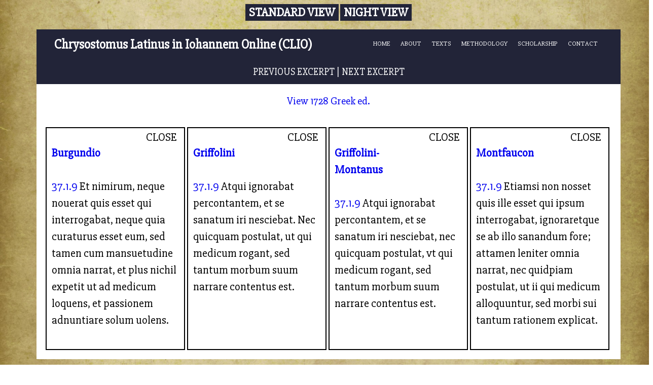

--- FILE ---
content_type: text/html; charset=UTF-8
request_url: https://clioproject.net/homilies/comparison.php?page=37.1.9
body_size: 10071
content:
<!DOCTYPE html>
<html lang=eng>	
	<head>
		<meta charset=utf-8>
			<link rel="stylesheet" type="text/css"
      href="https://fonts.googleapis.com/css?family=Slabo+27px">
		<link href="../style2.css" rel="stylesheet" type="text/css" title="normal" />
		<link rel="alternate stylesheet" type="text/css" href="../nightview_images.css" title="nightview">
		<script src="jquery.min.js"></script>
		<script src="jquery.textfill.min.js"></script>
		<script src="jquery.textfill.js"></script>
		<title>Homily 37.1.9 - CLIO</title>
	</head>
		<body>
			<div id="wrap">
				<div style="text-align: center;">
					<button type="submit" onclick="switch_style('normal');return false;" name="theme" value="Standard View" class="btnNormal">Standard View</button>
					<button type="submit" onclick="switch_style('nightview');return false;" name="theme" value="Night View" class="btnNightview">Night View</button>
				</div>
				<header id="header">
					<div class="container">
						<a href="../index.html"><h1>Chrysostomus Latinus in Iohannem Online (CLIO)</h1></a>
						<nav id="nav">
							<ul>
								<li><a href="../index.html">HOME</a></li>
								<li><a href="../about.html">ABOUT</a></li>
								<li><a href="../transcriptions.html">TEXTS</a></li>
								<li><a href="../methodology.html">METHODOLOGY</a></li>
								<li><a href="../scholarship.html">SCHOLARSHIP</a></li>
								<li><a href="../contact.html">CONTACT</a></li>

							</ul>
						</nav>
					</div>
				</header>
					<div class="compfooter"><br>
		
		
		
		<a href=/homilies/comparison.php?page=37.1.8>PREVIOUS EXCERPT</a> | <a href=/homilies/comparison.php?page=37.1.10>NEXT EXCERPT</a>		<br>
		<br>
	</div>
	<div id="imagelink">
				<div id="linky">
		<a href="/homilies/images/37.1.9.jpg" onclick="centeredPopup(this.href,'myWindow','900','500','yes');return false">View 1728 Greek ed.</a>

		</div>

	</div>

	<div id="trancontent">
		<div id="firstbox">
		<span id='close' onclick="parentNode.remove();resizeText(1);">CLOSE</span>
		<br>
			
				<b><a href='fulltext.php?page=burgh37'>Burgundio</a></b>			<div id='jtextfill' style='width:100%;height:100%;'>
			<br>
				<div class="sub 37-1-9"><a href="comparison.php?page=37.1.9">37.1.9</a> Et nimirum, neque nouerat quis esset qui interrogabat, neque quia curaturus esset eum, sed tamen cum mansuetudine omnia narrat, et plus nichil expetit ut ad medicum loquens, et passionem adnuntiare solum uolens. </div>		</div></div>
		<div id="secondbox">
		<span id='close' onclick="parentNode.remove();resizeText(1);">CLOSE</span>
		<br>
				<b><a href='fulltext.php?page=grifh37'>Griffolini</a></b>				<br>
				<br>
        <div class="sub 37-1-9"><a href="comparison.php?page=37.1.9">37.1.9</a> Atqui ignorabat percontantem, et se sanatum iri nesciebat. Nec quicquam postulat, ut qui medicum rogant, sed tantum morbum suum narrare contentus est. </div>		</div>
		<div id="thirdbox">
		
				<span id='close' onclick="parentNode.remove();resizeText(1);">CLOSE</span>
				<br>
				<b><a href='fulltext.php?page=grif-month37'>Griffolini-Montanus</a></b>				<br>
				<br>
		 <div class="sub 37-1-9"><a href="comparison.php?page=37.1.9">37.1.9</a> Atqui ignorabat percontantem, et se sanatum iri nesciebat, nec quicquam postulat, vt qui medicum rogant, sed tantum morbum suum narrare contentus est. </div>		
		</div>
		<div id="fourthbox">
		<span id='close' onclick="parentNode.remove();resizeText(1);">CLOSE</span>
		<br>
				<b><a href='fulltext.php?page=month37'>Montfaucon</a></b>				<br>
				<br>
		<div class="sub 37-1-9"><a href="comparison.php?page=37.1.9">37.1.9</a> Etiamsi non nosset quis ille esset qui ipsum interrogabat, ignoraretque se ab illo sanandum fore; attamen leniter omnia narrat, nec quidpiam postulat, ut ii qui medicum alloquuntur, sed morbi sui tantum rationem explicat. </div>		</div>	
	</div>

	</div>

</body>
<script>
(function() {

    // get references to select list and display text box
    var sel = document.querySelectorAll('#scripts');
    var el = document.querySelectorAll('#display');
		var buttons = document.querySelectorAll('input[type="button"');
    
		sel.forEach(function(elem, i){
    	buttons[i].onclick = function(e){
      	el[i].value = elem.value;
      };
    })
}());

		// *** TO BE CUSTOMISED ***

var style_cookie_name = "style" ;
var style_cookie_duration = 30 ;
var style_domain = "clio.neocities.org" ;

// *** END OF CUSTOMISABLE SECTION ***
// You do not need to customise anything below this line

function switch_style ( css_title )
{
// You may use this script on your site free of charge provided
// you do not remove this notice or the URL below. Script from
// https://www.thesitewizard.com/javascripts/change-style-sheets.shtml
  var i, link_tag ;
  for (i = 0, link_tag = document.getElementsByTagName("link") ;
    i < link_tag.length ; i++ ) {
    if ((link_tag[i].rel.indexOf( "stylesheet" ) != -1) &&
      link_tag[i].title) {
      link_tag[i].disabled = true ;
      if (link_tag[i].title == css_title) {
        link_tag[i].disabled = false ;
      }
    }
    set_cookie( style_cookie_name, css_title,
      style_cookie_duration, style_domain );
  }
}
function set_style_from_cookie()
{
  var css_title = get_cookie( style_cookie_name );
  if (css_title.length) {
    switch_style( css_title );
  }
}
function set_cookie ( cookie_name, cookie_value,
    lifespan_in_days, valid_domain )
{
    // https://www.thesitewizard.com/javascripts/cookies.shtml
    var domain_string = valid_domain ?
                       ("; domain=" + valid_domain) : '' ;
    document.cookie = cookie_name +
                       "=" + encodeURIComponent( cookie_value ) +
                       "; max-age=" + 60 * 60 *
                       24 * lifespan_in_days +
                       "; path=/" + domain_string ;
}
function get_cookie ( cookie_name )
{
    // https://www.thesitewizard.com/javascripts/cookies.shtml
    var cookie_string = document.cookie ;
    if (cookie_string.length != 0) {
        var cookie_value = cookie_string.match (
                        '(^|;)[\s]*' +
                        cookie_name +
                        '=([^;]*)' );
        return decodeURIComponent ( cookie_value[2] ) ;
    }
    return '' ;
}

</script><script>
Element.prototype.remove = function() {
    this.parentElement.removeChild(this);
}
NodeList.prototype.remove = HTMLCollection.prototype.remove = function() {
    for(var i = this.length - 1; i >= 0; i--) {
        if(this[i] && this[i].parentElement) {
            this[i].parentElement.removeChild(this[i]);
        }
    }
}



		// *** TO BE CUSTOMISED ***
		
var popupWindow = null;
function centeredPopup(url,winName,w,h,scroll){
	LeftPosition = (screen.width) ? (screen.width-w)/2 : 0;
	TopPosition = (screen.height) ? (screen.height-h)/2 : 0;
	settings =
	'height='+h+',width='+w+',top='+TopPosition+',left='+LeftPosition+',scrollbars='+scroll+',resizable'
	popupWindow = window.open(url,winName,settings)
}

var style_cookie_name = "style" ;
var style_cookie_duration = 30 ;
var style_domain = "clio.neocities.org" ;

// *** END OF CUSTOMISABLE SECTION ***
// You do not need to customise anything below this line

function switch_style ( css_title )
{
// You may use this script on your site free of charge provided
// you do not remove this notice or the URL below. Script from
// https://www.thesitewizard.com/javascripts/change-style-sheets.shtml
  var i, link_tag ;
  for (i = 0, link_tag = document.getElementsByTagName("link") ;
    i < link_tag.length ; i++ ) {
    if ((link_tag[i].rel.indexOf( "stylesheet" ) != -1) &&
      link_tag[i].title) {
      link_tag[i].disabled = true ;
      if (link_tag[i].title == css_title) {
        link_tag[i].disabled = false ;
      }
    }
    set_cookie( style_cookie_name, css_title,
      style_cookie_duration, style_domain );
  }
}
function set_style_from_cookie()
{
  var css_title = get_cookie( style_cookie_name );
  if (css_title.length) {
    switch_style( css_title );
  }
}
function set_cookie ( cookie_name, cookie_value,
    lifespan_in_days, valid_domain )
{
    // https://www.thesitewizard.com/javascripts/cookies.shtml
    var domain_string = valid_domain ?
                       ("; domain=" + valid_domain) : '' ;
    document.cookie = cookie_name +
                       "=" + encodeURIComponent( cookie_value ) +
                       "; max-age=" + 60 * 60 *
                       24 * lifespan_in_days +
                       "; path=/" + domain_string ;
}
function get_cookie ( cookie_name )
{
    // https://www.thesitewizard.com/javascripts/cookies.shtml
    var cookie_string = document.cookie ;
    if (cookie_string.length != 0) {
        var cookie_value = cookie_string.match (
                        '(^|;)[\s]*' +
                        cookie_name +
                        '=([^;]*)' );
        return decodeURIComponent ( cookie_value[2] ) ;
    }
    return '' ;
}

function resizeText(multiplier) {
  if (document.getElementById('trancontent').style.fontSize == "") {
    document.getElementById('trancontent').style.fontSize = "1.5em";
  }
  document.getElementById('trancontent').style.fontSize = parseFloat(document.getElementById('trancontent').style.fontSize) + (multiplier * 0.2) + "em";
}

$("span[title]").click(function () {
  var $title = $(this).find(".title");
  if (!$title.length) {
    $(this).append('<span class="title">' + $(this).attr("title") + '</span>');
  } else {
    $title.remove();
  }
});​

// $(document).ready(function() {
    // setTimeout(function() {
        // $("div.load").fadeOut(1500);
    // }, 3000);

    // $('#btnReset').click(function() {
        // $(".content").show();
        // setTimeout(function() {
            // $(".content").fadeOut(1500);
        // }, 3000);
    // });
// });




</script>